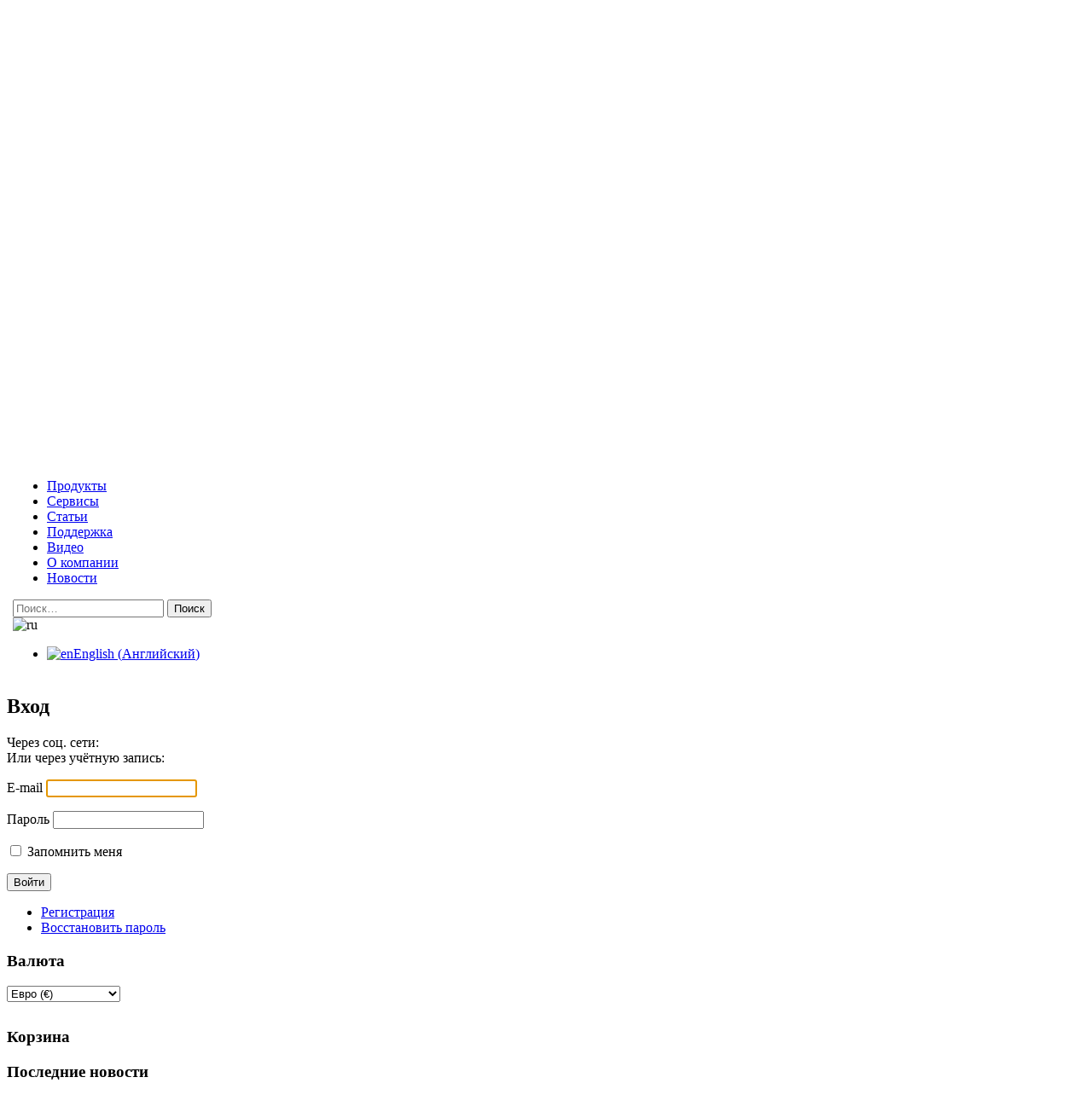

--- FILE ---
content_type: text/html; charset=UTF-8
request_url: https://www.s-sols.com/ru/login?redirect_to=https%3A%2F%2Fwww.s-sols.com%2Fru%2Fhow-make-multipage-website
body_size: 21284
content:
<!doctype html>
	<!--[if !IE]>
	<html class="no-js non-ie" lang="ru-RU" prefix="og: https://ogp.me/ns#"> <![endif]-->
	<!--[if IE 7 ]>
	<html class="no-js ie7" lang="ru-RU" prefix="og: https://ogp.me/ns#"> <![endif]-->
	<!--[if IE 8 ]>
	<html class="no-js ie8" lang="ru-RU" prefix="og: https://ogp.me/ns#"> <![endif]-->
	<!--[if IE 9 ]>
	<html class="no-js ie9" lang="ru-RU" prefix="og: https://ogp.me/ns#"> <![endif]-->
	<!--[if gt IE 9]><!-->
<html class="no-js" lang="ru-RU" prefix="og: https://ogp.me/ns#"> <!--<![endif]-->

<head>

	<meta charset="UTF-8">
	<meta name="viewport" content="width=device-width, initial-scale=1">
	<link rel="profile" href="http://gmpg.org/xfn/11">
	<link rel="pingback" href="https://www.s-sols.com/xmlrpc.php">

		<style>img:is([sizes="auto" i], [sizes^="auto," i]) { contain-intrinsic-size: 3000px 1500px }</style>
	<link rel="alternate" hreflang="en" href="https://www.s-sols.com/login" />
<link rel="alternate" hreflang="ru" href="https://www.s-sols.com/ru/login" />
<link rel="alternate" hreflang="x-default" href="https://www.s-sols.com/login" />

<!-- Search Engine Optimization by Rank Math - https://rankmath.com/ -->
<title>Вход - Seraphinite Solutions</title>
<meta name="robots" content="follow, noindex"/>
<meta property="og:locale" content="ru_RU" />
<meta property="og:type" content="article" />
<meta property="og:title" content="Вход - Seraphinite Solutions" />
<meta property="og:url" content="https://www.s-sols.com/ru/login" />
<meta property="og:site_name" content="Seraphinite Solutions" />
<meta property="article:publisher" content="https://facebook.com/sersols" />
<meta property="og:updated_time" content="2019-05-09T18:47:22+00:00" />
<meta property="fb:app_id" content="1623207404668706" />
<meta property="article:published_time" content="2019-02-12T12:47:49+00:00" />
<meta property="article:modified_time" content="2019-05-09T18:47:22+00:00" />
<meta name="twitter:card" content="summary_large_image" />
<meta name="twitter:title" content="Вход - Seraphinite Solutions" />
<meta name="twitter:site" content="@ser_sols" />
<meta name="twitter:creator" content="@ser_sols" />
<meta name="twitter:label1" content="Time to read" />
<meta name="twitter:data1" content="Less than a minute" />
<script type="application/ld+json" class="rank-math-schema">{"@context":"https://schema.org","@graph":[{"@type":"Organization","@id":"https://www.s-sols.com/ru#organization/","name":"Seraphinite Solutions","url":"https://www.s-sols.com","sameAs":["https://facebook.com/sersols","https://twitter.com/ser_sols"],"logo":{"@type":"ImageObject","@id":"https://www.s-sols.com/ru#logo/","url":"https://www.s-sols.com/data/content/companylogo_icon.png","contentUrl":"https://www.s-sols.com/data/content/companylogo_icon.png","caption":"Seraphinite Solutions","inLanguage":"ru-RU","width":"512","height":"512"}},{"@type":"WebSite","@id":"https://www.s-sols.com/ru#website/","url":"https://www.s-sols.com/ru","name":"Seraphinite Solutions","publisher":{"@id":"https://www.s-sols.com/ru#organization/"},"inLanguage":"ru-RU"},{"@type":"WebPage","@id":"https://www.s-sols.com/ru/login#webpage","url":"https://www.s-sols.com/ru/login","name":"\u0412\u0445\u043e\u0434 - Seraphinite Solutions","datePublished":"2019-02-12T12:47:49+00:00","dateModified":"2019-05-09T18:47:22+00:00","isPartOf":{"@id":"https://www.s-sols.com/ru#website/"},"inLanguage":"ru-RU"},{"@type":"Person","@id":"https://www.s-sols.com/ru/login#author","name":"Admin","image":{"@type":"ImageObject","@id":"https://secure.gravatar.com/avatar/5c9521dad415d61be5a44189988d758e?s=96&amp;d=mm&amp;r=g","url":"https://secure.gravatar.com/avatar/5c9521dad415d61be5a44189988d758e?s=96&amp;d=mm&amp;r=g","caption":"Admin","inLanguage":"ru-RU"},"worksFor":{"@id":"https://www.s-sols.com/ru#organization/"}},{"@type":"Article","headline":"\u0412\u0445\u043e\u0434 - Seraphinite Solutions","datePublished":"2019-02-12T12:47:49+00:00","dateModified":"2019-05-09T18:47:22+00:00","author":{"@id":"https://www.s-sols.com/ru/login#author","name":"Admin"},"publisher":{"@id":"https://www.s-sols.com/ru#organization/"},"name":"\u0412\u0445\u043e\u0434 - Seraphinite Solutions","@id":"https://www.s-sols.com/ru/login#richSnippet","isPartOf":{"@id":"https://www.s-sols.com/ru/login#webpage"},"inLanguage":"ru-RU","mainEntityOfPage":{"@id":"https://www.s-sols.com/ru/login#webpage"}}]}</script>
<!-- /Rank Math WordPress SEO плагин -->

<link rel='dns-prefetch' href='//www.s-sols.com' />
<script type="text/javascript">
/* <![CDATA[ */
window._wpemojiSettings = {"baseUrl":"https:\/\/s.w.org\/images\/core\/emoji\/15.0.3\/72x72\/","ext":".png","svgUrl":"https:\/\/s.w.org\/images\/core\/emoji\/15.0.3\/svg\/","svgExt":".svg","source":{"concatemoji":"https:\/\/www.s-sols.com\/wp-includes\/js\/wp-emoji-release.min.js?ver=6.7.1"}};
/*! This file is auto-generated */
!function(i,n){var o,s,e;function c(e){try{var t={supportTests:e,timestamp:(new Date).valueOf()};sessionStorage.setItem(o,JSON.stringify(t))}catch(e){}}function p(e,t,n){e.clearRect(0,0,e.canvas.width,e.canvas.height),e.fillText(t,0,0);var t=new Uint32Array(e.getImageData(0,0,e.canvas.width,e.canvas.height).data),r=(e.clearRect(0,0,e.canvas.width,e.canvas.height),e.fillText(n,0,0),new Uint32Array(e.getImageData(0,0,e.canvas.width,e.canvas.height).data));return t.every(function(e,t){return e===r[t]})}function u(e,t,n){switch(t){case"flag":return n(e,"\ud83c\udff3\ufe0f\u200d\u26a7\ufe0f","\ud83c\udff3\ufe0f\u200b\u26a7\ufe0f")?!1:!n(e,"\ud83c\uddfa\ud83c\uddf3","\ud83c\uddfa\u200b\ud83c\uddf3")&&!n(e,"\ud83c\udff4\udb40\udc67\udb40\udc62\udb40\udc65\udb40\udc6e\udb40\udc67\udb40\udc7f","\ud83c\udff4\u200b\udb40\udc67\u200b\udb40\udc62\u200b\udb40\udc65\u200b\udb40\udc6e\u200b\udb40\udc67\u200b\udb40\udc7f");case"emoji":return!n(e,"\ud83d\udc26\u200d\u2b1b","\ud83d\udc26\u200b\u2b1b")}return!1}function f(e,t,n){var r="undefined"!=typeof WorkerGlobalScope&&self instanceof WorkerGlobalScope?new OffscreenCanvas(300,150):i.createElement("canvas"),a=r.getContext("2d",{willReadFrequently:!0}),o=(a.textBaseline="top",a.font="600 32px Arial",{});return e.forEach(function(e){o[e]=t(a,e,n)}),o}function t(e){var t=i.createElement("script");t.src=e,t.defer=!0,i.head.appendChild(t)}"undefined"!=typeof Promise&&(o="wpEmojiSettingsSupports",s=["flag","emoji"],n.supports={everything:!0,everythingExceptFlag:!0},e=new Promise(function(e){i.addEventListener("DOMContentLoaded",e,{once:!0})}),new Promise(function(t){var n=function(){try{var e=JSON.parse(sessionStorage.getItem(o));if("object"==typeof e&&"number"==typeof e.timestamp&&(new Date).valueOf()<e.timestamp+604800&&"object"==typeof e.supportTests)return e.supportTests}catch(e){}return null}();if(!n){if("undefined"!=typeof Worker&&"undefined"!=typeof OffscreenCanvas&&"undefined"!=typeof URL&&URL.createObjectURL&&"undefined"!=typeof Blob)try{var e="postMessage("+f.toString()+"("+[JSON.stringify(s),u.toString(),p.toString()].join(",")+"));",r=new Blob([e],{type:"text/javascript"}),a=new Worker(URL.createObjectURL(r),{name:"wpTestEmojiSupports"});return void(a.onmessage=function(e){c(n=e.data),a.terminate(),t(n)})}catch(e){}c(n=f(s,u,p))}t(n)}).then(function(e){for(var t in e)n.supports[t]=e[t],n.supports.everything=n.supports.everything&&n.supports[t],"flag"!==t&&(n.supports.everythingExceptFlag=n.supports.everythingExceptFlag&&n.supports[t]);n.supports.everythingExceptFlag=n.supports.everythingExceptFlag&&!n.supports.flag,n.DOMReady=!1,n.readyCallback=function(){n.DOMReady=!0}}).then(function(){return e}).then(function(){var e;n.supports.everything||(n.readyCallback(),(e=n.source||{}).concatemoji?t(e.concatemoji):e.wpemoji&&e.twemoji&&(t(e.twemoji),t(e.wpemoji)))}))}((window,document),window._wpemojiSettings);
/* ]]> */
</script>
<link rel='stylesheet' id='wc-blocks-integration-css' href='https://www.s-sols.com/wp-content/plugins/woocommerce-subscriptions/vendor/woocommerce/subscriptions-core/build/index.css?ver=7.7.1' type='text/css' media='all' />
<style id='wp-emoji-styles-inline-css' type='text/css'>

	img.wp-smiley, img.emoji {
		display: inline !important;
		border: none !important;
		box-shadow: none !important;
		height: 1em !important;
		width: 1em !important;
		margin: 0 0.07em !important;
		vertical-align: -0.1em !important;
		background: none !important;
		padding: 0 !important;
	}
</style>
<link rel='stylesheet' id='wp-block-library-css' href='https://www.s-sols.com/wp-includes/css/dist/block-library/style.min.css?ver=6.7.1' type='text/css' media='all' />
<style id='rank-math-toc-block-style-inline-css' type='text/css'>
.wp-block-rank-math-toc-block nav ol{counter-reset:item}.wp-block-rank-math-toc-block nav ol li{display:block}.wp-block-rank-math-toc-block nav ol li:before{content:counters(item, ".") ". ";counter-increment:item}

</style>
<style id='classic-theme-styles-inline-css' type='text/css'>
/*! This file is auto-generated */
.wp-block-button__link{color:#fff;background-color:#32373c;border-radius:9999px;box-shadow:none;text-decoration:none;padding:calc(.667em + 2px) calc(1.333em + 2px);font-size:1.125em}.wp-block-file__button{background:#32373c;color:#fff;text-decoration:none}
</style>
<style id='global-styles-inline-css' type='text/css'>
:root{--wp--preset--aspect-ratio--square: 1;--wp--preset--aspect-ratio--4-3: 4/3;--wp--preset--aspect-ratio--3-4: 3/4;--wp--preset--aspect-ratio--3-2: 3/2;--wp--preset--aspect-ratio--2-3: 2/3;--wp--preset--aspect-ratio--16-9: 16/9;--wp--preset--aspect-ratio--9-16: 9/16;--wp--preset--color--black: #000000;--wp--preset--color--cyan-bluish-gray: #abb8c3;--wp--preset--color--white: #ffffff;--wp--preset--color--pale-pink: #f78da7;--wp--preset--color--vivid-red: #cf2e2e;--wp--preset--color--luminous-vivid-orange: #ff6900;--wp--preset--color--luminous-vivid-amber: #fcb900;--wp--preset--color--light-green-cyan: #7bdcb5;--wp--preset--color--vivid-green-cyan: #00d084;--wp--preset--color--pale-cyan-blue: #8ed1fc;--wp--preset--color--vivid-cyan-blue: #0693e3;--wp--preset--color--vivid-purple: #9b51e0;--wp--preset--gradient--vivid-cyan-blue-to-vivid-purple: linear-gradient(135deg,rgba(6,147,227,1) 0%,rgb(155,81,224) 100%);--wp--preset--gradient--light-green-cyan-to-vivid-green-cyan: linear-gradient(135deg,rgb(122,220,180) 0%,rgb(0,208,130) 100%);--wp--preset--gradient--luminous-vivid-amber-to-luminous-vivid-orange: linear-gradient(135deg,rgba(252,185,0,1) 0%,rgba(255,105,0,1) 100%);--wp--preset--gradient--luminous-vivid-orange-to-vivid-red: linear-gradient(135deg,rgba(255,105,0,1) 0%,rgb(207,46,46) 100%);--wp--preset--gradient--very-light-gray-to-cyan-bluish-gray: linear-gradient(135deg,rgb(238,238,238) 0%,rgb(169,184,195) 100%);--wp--preset--gradient--cool-to-warm-spectrum: linear-gradient(135deg,rgb(74,234,220) 0%,rgb(151,120,209) 20%,rgb(207,42,186) 40%,rgb(238,44,130) 60%,rgb(251,105,98) 80%,rgb(254,248,76) 100%);--wp--preset--gradient--blush-light-purple: linear-gradient(135deg,rgb(255,206,236) 0%,rgb(152,150,240) 100%);--wp--preset--gradient--blush-bordeaux: linear-gradient(135deg,rgb(254,205,165) 0%,rgb(254,45,45) 50%,rgb(107,0,62) 100%);--wp--preset--gradient--luminous-dusk: linear-gradient(135deg,rgb(255,203,112) 0%,rgb(199,81,192) 50%,rgb(65,88,208) 100%);--wp--preset--gradient--pale-ocean: linear-gradient(135deg,rgb(255,245,203) 0%,rgb(182,227,212) 50%,rgb(51,167,181) 100%);--wp--preset--gradient--electric-grass: linear-gradient(135deg,rgb(202,248,128) 0%,rgb(113,206,126) 100%);--wp--preset--gradient--midnight: linear-gradient(135deg,rgb(2,3,129) 0%,rgb(40,116,252) 100%);--wp--preset--font-size--small: 13px;--wp--preset--font-size--medium: 20px;--wp--preset--font-size--large: 36px;--wp--preset--font-size--x-large: 42px;--wp--preset--spacing--20: 0.44rem;--wp--preset--spacing--30: 0.67rem;--wp--preset--spacing--40: 1rem;--wp--preset--spacing--50: 1.5rem;--wp--preset--spacing--60: 2.25rem;--wp--preset--spacing--70: 3.38rem;--wp--preset--spacing--80: 5.06rem;--wp--preset--shadow--natural: 6px 6px 9px rgba(0, 0, 0, 0.2);--wp--preset--shadow--deep: 12px 12px 50px rgba(0, 0, 0, 0.4);--wp--preset--shadow--sharp: 6px 6px 0px rgba(0, 0, 0, 0.2);--wp--preset--shadow--outlined: 6px 6px 0px -3px rgba(255, 255, 255, 1), 6px 6px rgba(0, 0, 0, 1);--wp--preset--shadow--crisp: 6px 6px 0px rgba(0, 0, 0, 1);}:where(.is-layout-flex){gap: 0.5em;}:where(.is-layout-grid){gap: 0.5em;}body .is-layout-flex{display: flex;}.is-layout-flex{flex-wrap: wrap;align-items: center;}.is-layout-flex > :is(*, div){margin: 0;}body .is-layout-grid{display: grid;}.is-layout-grid > :is(*, div){margin: 0;}:where(.wp-block-columns.is-layout-flex){gap: 2em;}:where(.wp-block-columns.is-layout-grid){gap: 2em;}:where(.wp-block-post-template.is-layout-flex){gap: 1.25em;}:where(.wp-block-post-template.is-layout-grid){gap: 1.25em;}.has-black-color{color: var(--wp--preset--color--black) !important;}.has-cyan-bluish-gray-color{color: var(--wp--preset--color--cyan-bluish-gray) !important;}.has-white-color{color: var(--wp--preset--color--white) !important;}.has-pale-pink-color{color: var(--wp--preset--color--pale-pink) !important;}.has-vivid-red-color{color: var(--wp--preset--color--vivid-red) !important;}.has-luminous-vivid-orange-color{color: var(--wp--preset--color--luminous-vivid-orange) !important;}.has-luminous-vivid-amber-color{color: var(--wp--preset--color--luminous-vivid-amber) !important;}.has-light-green-cyan-color{color: var(--wp--preset--color--light-green-cyan) !important;}.has-vivid-green-cyan-color{color: var(--wp--preset--color--vivid-green-cyan) !important;}.has-pale-cyan-blue-color{color: var(--wp--preset--color--pale-cyan-blue) !important;}.has-vivid-cyan-blue-color{color: var(--wp--preset--color--vivid-cyan-blue) !important;}.has-vivid-purple-color{color: var(--wp--preset--color--vivid-purple) !important;}.has-black-background-color{background-color: var(--wp--preset--color--black) !important;}.has-cyan-bluish-gray-background-color{background-color: var(--wp--preset--color--cyan-bluish-gray) !important;}.has-white-background-color{background-color: var(--wp--preset--color--white) !important;}.has-pale-pink-background-color{background-color: var(--wp--preset--color--pale-pink) !important;}.has-vivid-red-background-color{background-color: var(--wp--preset--color--vivid-red) !important;}.has-luminous-vivid-orange-background-color{background-color: var(--wp--preset--color--luminous-vivid-orange) !important;}.has-luminous-vivid-amber-background-color{background-color: var(--wp--preset--color--luminous-vivid-amber) !important;}.has-light-green-cyan-background-color{background-color: var(--wp--preset--color--light-green-cyan) !important;}.has-vivid-green-cyan-background-color{background-color: var(--wp--preset--color--vivid-green-cyan) !important;}.has-pale-cyan-blue-background-color{background-color: var(--wp--preset--color--pale-cyan-blue) !important;}.has-vivid-cyan-blue-background-color{background-color: var(--wp--preset--color--vivid-cyan-blue) !important;}.has-vivid-purple-background-color{background-color: var(--wp--preset--color--vivid-purple) !important;}.has-black-border-color{border-color: var(--wp--preset--color--black) !important;}.has-cyan-bluish-gray-border-color{border-color: var(--wp--preset--color--cyan-bluish-gray) !important;}.has-white-border-color{border-color: var(--wp--preset--color--white) !important;}.has-pale-pink-border-color{border-color: var(--wp--preset--color--pale-pink) !important;}.has-vivid-red-border-color{border-color: var(--wp--preset--color--vivid-red) !important;}.has-luminous-vivid-orange-border-color{border-color: var(--wp--preset--color--luminous-vivid-orange) !important;}.has-luminous-vivid-amber-border-color{border-color: var(--wp--preset--color--luminous-vivid-amber) !important;}.has-light-green-cyan-border-color{border-color: var(--wp--preset--color--light-green-cyan) !important;}.has-vivid-green-cyan-border-color{border-color: var(--wp--preset--color--vivid-green-cyan) !important;}.has-pale-cyan-blue-border-color{border-color: var(--wp--preset--color--pale-cyan-blue) !important;}.has-vivid-cyan-blue-border-color{border-color: var(--wp--preset--color--vivid-cyan-blue) !important;}.has-vivid-purple-border-color{border-color: var(--wp--preset--color--vivid-purple) !important;}.has-vivid-cyan-blue-to-vivid-purple-gradient-background{background: var(--wp--preset--gradient--vivid-cyan-blue-to-vivid-purple) !important;}.has-light-green-cyan-to-vivid-green-cyan-gradient-background{background: var(--wp--preset--gradient--light-green-cyan-to-vivid-green-cyan) !important;}.has-luminous-vivid-amber-to-luminous-vivid-orange-gradient-background{background: var(--wp--preset--gradient--luminous-vivid-amber-to-luminous-vivid-orange) !important;}.has-luminous-vivid-orange-to-vivid-red-gradient-background{background: var(--wp--preset--gradient--luminous-vivid-orange-to-vivid-red) !important;}.has-very-light-gray-to-cyan-bluish-gray-gradient-background{background: var(--wp--preset--gradient--very-light-gray-to-cyan-bluish-gray) !important;}.has-cool-to-warm-spectrum-gradient-background{background: var(--wp--preset--gradient--cool-to-warm-spectrum) !important;}.has-blush-light-purple-gradient-background{background: var(--wp--preset--gradient--blush-light-purple) !important;}.has-blush-bordeaux-gradient-background{background: var(--wp--preset--gradient--blush-bordeaux) !important;}.has-luminous-dusk-gradient-background{background: var(--wp--preset--gradient--luminous-dusk) !important;}.has-pale-ocean-gradient-background{background: var(--wp--preset--gradient--pale-ocean) !important;}.has-electric-grass-gradient-background{background: var(--wp--preset--gradient--electric-grass) !important;}.has-midnight-gradient-background{background: var(--wp--preset--gradient--midnight) !important;}.has-small-font-size{font-size: var(--wp--preset--font-size--small) !important;}.has-medium-font-size{font-size: var(--wp--preset--font-size--medium) !important;}.has-large-font-size{font-size: var(--wp--preset--font-size--large) !important;}.has-x-large-font-size{font-size: var(--wp--preset--font-size--x-large) !important;}
:where(.wp-block-post-template.is-layout-flex){gap: 1.25em;}:where(.wp-block-post-template.is-layout-grid){gap: 1.25em;}
:where(.wp-block-columns.is-layout-flex){gap: 2em;}:where(.wp-block-columns.is-layout-grid){gap: 2em;}
:root :where(.wp-block-pullquote){font-size: 1.5em;line-height: 1.6;}
</style>
<link rel='stylesheet' id='url-shortify-css' href='https://www.s-sols.com/wp-content/plugins/url-shortify/lite/dist/styles/url-shortify.css?ver=1.5.9' type='text/css' media='all' />
<link rel='stylesheet' id='wcml-dropdown-0-css' href='//www.s-sols.com/wp-content/plugins/woocommerce-multilingual/templates/currency-switchers/legacy-dropdown/style.css?ver=5.3.8' type='text/css' media='all' />
<style id='woocommerce-inline-inline-css' type='text/css'>
.woocommerce form .form-row .required { visibility: visible; }
</style>
<link rel='stylesheet' id='brands-styles-css' href='https://www.s-sols.com/wp-content/plugins/woocommerce/assets/css/brands.css?ver=9.8.5' type='text/css' media='all' />
<link rel='stylesheet' id='affwp-mla-styles-css' href='https://www.s-sols.com/wp-content/plugins/affiliatewp-multi-level-affiliates/plugin_core/includes/css/affwp_mla.css?ver=6.7.1' type='text/css' media='all' />
<link rel='stylesheet' id='woopq-frontend-css' href='https://www.s-sols.com/wp-content/plugins/wpc-product-quantity/assets/css/frontend.css?ver=5.0.4' type='text/css' media='all' />
<link rel='stylesheet' id='seraphinite-style-css' href='https://www.s-sols.com/wp-content/themes/seraphinite/theme.css?ver=2.2.9' type='text/css' media='all' />
<script type="text/javascript" id="wpml-cookie-js-extra">
/* <![CDATA[ */
var wpml_cookies = {"wp-wpml_current_language":{"value":"ru","expires":1,"path":"\/"}};
var wpml_cookies = {"wp-wpml_current_language":{"value":"ru","expires":1,"path":"\/"}};
/* ]]> */
</script>
<script type="text/javascript" src="https://www.s-sols.com/wp-content/plugins/sitepress-multilingual-cms/res/js/cookies/language-cookie.js?ver=4.6.13" id="wpml-cookie-js" defer="defer" data-wp-strategy="defer"></script>
<script type="text/javascript" src="https://www.s-sols.com/wp-includes/js/jquery/jquery.min.js?ver=3.7.1" id="jquery-core-js"></script>
<script type="text/javascript" src="https://www.s-sols.com/wp-includes/js/jquery/jquery-migrate.min.js?ver=3.4.1" id="jquery-migrate-js"></script>
<script type="text/javascript" src="https://www.s-sols.com/wp-content/plugins/wordpress-social-login/assets/js/widget.js" id="wsl-widget-js"></script>
<script type="text/javascript" id="url-shortify-js-extra">
/* <![CDATA[ */
var usParams = {"ajaxurl":"https:\/\/www.s-sols.com\/wp-admin\/admin-ajax.php"};
/* ]]> */
</script>
<script type="text/javascript" src="https://www.s-sols.com/wp-content/plugins/url-shortify/lite/dist/scripts/url-shortify.js?ver=1.5.9" id="url-shortify-js"></script>
<script type="text/javascript" src="https://www.s-sols.com/wp-content/plugins/woocommerce/assets/js/jquery-blockui/jquery.blockUI.min.js?ver=2.7.0-wc.9.8.5" id="jquery-blockui-js" defer="defer" data-wp-strategy="defer"></script>
<script type="text/javascript" src="https://www.s-sols.com/wp-content/plugins/woocommerce/assets/js/js-cookie/js.cookie.min.js?ver=2.1.4-wc.9.8.5" id="js-cookie-js" defer="defer" data-wp-strategy="defer"></script>
<script type="text/javascript" id="woocommerce-js-extra">
/* <![CDATA[ */
var woocommerce_params = {"ajax_url":"\/wp-admin\/admin-ajax.php?lang=ru","wc_ajax_url":"\/ru\/?wc-ajax=%%endpoint%%","i18n_password_show":"Show password","i18n_password_hide":"Hide password"};
/* ]]> */
</script>
<script type="text/javascript" src="https://www.s-sols.com/wp-content/plugins/woocommerce/assets/js/frontend/woocommerce.min.js?ver=9.8.5" id="woocommerce-js" defer="defer" data-wp-strategy="defer"></script>
<script type="text/javascript" id="jquery-cookie-js-extra">
/* <![CDATA[ */
var affwp_scripts = {"ajaxurl":"https:\/\/www.s-sols.com\/wp-admin\/admin-ajax.php"};
/* ]]> */
</script>
<script type="text/javascript" src="https://www.s-sols.com/wp-content/plugins/woocommerce/assets/js/jquery-cookie/jquery.cookie.min.js?ver=1.4.1-wc.9.8.5" id="jquery-cookie-js" data-wp-strategy="defer"></script>
<script type="text/javascript" id="affwp-tracking-js-extra">
/* <![CDATA[ */
var affwp_debug_vars = {"integrations":{"woocommerce":"WooCommerce"},"version":"2.27.2","currency":"EUR","ref_cookie":"affwp_ref","visit_cookie":"affwp_ref_visit_id","campaign_cookie":"affwp_campaign"};
/* ]]> */
</script>
<script type="text/javascript" src="https://www.s-sols.com/wp-content/plugins/affiliate-wp/assets/js/tracking.min.js?ver=2.27.2" id="affwp-tracking-js"></script>
<script type="text/javascript" src="https://www.s-sols.com/wp-content/plugins/theme-my-login/modules/themed-profiles/themed-profiles.js" id="tml-themed-profiles-js"></script>
<script type="text/javascript" id="woocommerce-tokenization-form-js-extra">
/* <![CDATA[ */
var wc_tokenization_form_params = {"is_registration_required":"1","is_logged_in":""};
/* ]]> */
</script>
<script type="text/javascript" src="https://www.s-sols.com/wp-content/plugins/woocommerce/assets/js/frontend/tokenization-form.min.js?ver=9.8.5" id="woocommerce-tokenization-form-js"></script>
<script type="text/javascript" src="https://www.s-sols.com/wp-content/themes/seraphinite/inc/js/bootstrap.js?ver=2.2.9" id="seraphinite-bootstrapjs-js"></script>
<script type="text/javascript" src="https://www.s-sols.com/wp-content/themes/seraphinite/inc/js/jquery.cookie.js?ver=2.2.9" id="seraph-jquery-cookie-js"></script>
<script type="text/javascript" src="https://www.s-sols.com/wp-content/themes/seraphinite/inc/js/functions.min.js?ver=2.2.9" id="seraphinite-functions-js"></script>
<script type="text/javascript" src="https://www.s-sols.com/wp-content/themes/seraphinite/Cmn/Cmn.js?pk=Ext&amp;ver=2.2.9" id="seraph_theme_Cmn-js"></script>
<script type="text/javascript" src="https://www.s-sols.com/wp-includes/js/dist/hooks.min.js?ver=4d63a3d491d11ffd8ac6" id="wp-hooks-js"></script>
<script type="text/javascript" src="https://www.s-sols.com/wp-includes/js/dist/i18n.min.js?ver=5e580eb46a90c2b997e6" id="wp-i18n-js"></script>
<script type="text/javascript" id="wp-i18n-js-after">
/* <![CDATA[ */
wp.i18n.setLocaleData( { 'text direction\u0004ltr': [ 'ltr' ] } );
/* ]]> */
</script>
<script type="text/javascript" src="https://www.s-sols.com/wp-content/themes/seraphinite/Cmn/Gen.js?pk=Ext&amp;ver=2.2.9" id="seraph_theme_Gen-js"></script>
<script type="text/javascript" id="seraph_theme_Gen-js-after">
/* <![CDATA[ */
(function(data){seraph_theme.Wp.Loc.SetData(data.locale_data.messages,"seraphinite");})({"generator":"SeraphJsLoc","locale_data":{"messages":{"":{"plural-forms":"nplurals=3; plural=(n%10==1 && n%100!=11 ? 0 : n%10>=2 && n%10<=4 && (n%100<12 || n%100>14) ? 1 : 2);","lang":"ru"},"admin.ErrDescr_Common\u0004Err_80004001":["\u0424\u0443\u043d\u043a\u0446\u0438\u043e\u043d\u0430\u043b\u044c\u043d\u043e\u0441\u0442\u044c \u0435\u0449\u0435 \u043d\u0435 \u0440\u0435\u0430\u043b\u0438\u0437\u043e\u0432\u0430\u043d\u0430."],"admin.ErrDescr_Common\u0004Err_80004005":["\u041e\u0431\u0449\u0430\u044f \u043e\u0448\u0438\u0431\u043a\u0430."],"admin.ErrDescr_Common\u0004Err_80004021":["\u041e\u043f\u0435\u0440\u0430\u0446\u0438\u044f \u043d\u0435 \u043f\u043e\u0434\u0434\u0435\u0440\u0436\u0438\u0432\u0430\u0435\u0442\u0441\u044f."],"admin.ErrDescr_Common\u0004Err_80070005":["\u0412 \u0434\u043e\u0441\u0442\u0443\u043f\u0435 \u043e\u0442\u043a\u0430\u0437\u0430\u043d\u043e. \u0423\u0431\u0435\u0434\u0438\u0442\u0435\u0441\u044c, \u0447\u0442\u043e \u0435\u0441\u0442\u044c \u043d\u0430\u0434\u043b\u0435\u0436\u0430\u0449\u0438\u0435 \u043f\u0440\u0430\u0432\u0430 \u0434\u043e\u0441\u0442\u0443\u043f\u0430."],"admin.ErrDescr_Common\u0004Err_80070057":["\u041e\u0434\u0438\u043d \u0438\u043b\u0438 \u043d\u0435\u0441\u043a\u043e\u043b\u044c\u043a\u043e \u0430\u0440\u0433\u0443\u043c\u0435\u043d\u0442\u043e\u0432 \u043d\u0435\u0432\u0435\u0440\u043d\u044b."],"admin.ErrDescr_Common\u0004Err_80070490":["\u041d\u0435 \u043d\u0430\u0439\u0434\u0435\u043d\u043e."],"admin.ErrDescr_Common\u0004Err_80070570":["\u0414\u0430\u043d\u043d\u044b\u0435 \u043f\u043e\u0432\u0440\u0435\u0436\u0434\u0435\u043d\u044b."],"admin.ErrDescr_Common\u0004Err_800705B4":["\u0421\u0440\u043e\u043a \u043e\u0436\u0438\u0434\u0430\u043d\u0438\u044f \u0438\u0441\u0442\u0435\u043a."],"admin.ErrDescr_Common\u0004Err_800401F7":["\u0412\u043d\u0435\u0448\u043d\u044f\u044f \u043f\u0440\u043e\u0433\u0440\u0430\u043c\u043c\u0430 \u0437\u0430\u0432\u0435\u0440\u0448\u0438\u043b\u0430\u0441\u044c \u0441 \u043e\u0448\u0438\u0431\u043a\u043e\u0439"],"admin.ErrDescr_Common\u0004Def_%08X":["\u041a\u043e\u0434 \u0440\u0435\u0437\u0443\u043b\u044c\u0442\u0430\u0442\u0430 0x%08X."]}}})
seraph_theme.Plugin._int.urlRoot="/wp-content/themes/seraphinite";seraph_theme.Plugin._int.urlAdminApi="/wp-admin/admin-ajax.php?action=seraph_theme_api&fn=";seraph_theme.Plugin._int.urlApi="?seraph_theme_api=";seraph_theme.Wp.Loc._int.lang="ru";
/* ]]> */
</script>
<script type="text/javascript" src="https://www.s-sols.com/wp-content/themes/seraphinite/Cmn/Ui.js?pk=Ext&amp;ver=2.2.9" id="seraph_theme_Ui-js"></script>
<script type="text/javascript" src="https://www.s-sols.com/wp-content/themes/seraphinite/Cmn/Net.js?pk=Ext&amp;ver=2.2.9" id="seraph_theme_Net-js"></script>
<link rel="https://api.w.org/" href="https://www.s-sols.com/ru/api/" /><link rel="alternate" title="JSON" type="application/json" href="https://www.s-sols.com/ru/api/wp/v2/pages/1405" /><meta name="generator" content="WordPress 6.7.1" />
<link rel='shortlink' href='https://www.s-sols.com/ru?p=1405' />
<meta name="generator" content="WPML ver:4.6.13 stt:1,46;" />
<link rel='dns-prefetch' href='//www.s-sols.com' />
<link rel='stylesheet' id='wc-stripe-blocks-checkout-style-css' href='https://www.s-sols.com/wp-content/plugins/woocommerce-gateway-stripe/build/upe-blocks.css?ver=4bd257db862fbe0bd8d53b5c6faf44db' type='text/css' media='all' />
<meta name='robots' content='noindex,follow' />
<link rel="icon" href="https://www.s-sols.com/data/content/cropped-companylogo_icon-1-32x32.png" sizes="32x32" />
<link rel="icon" href="https://www.s-sols.com/data/content/cropped-companylogo_icon-1-192x192.png" sizes="192x192" />
<link rel="apple-touch-icon" href="https://www.s-sols.com/data/content/cropped-companylogo_icon-1-180x180.png" />
<meta name="msapplication-TileImage" content="https://www.s-sols.com/data/content/cropped-companylogo_icon-1-270x270.png" />
		<script type="text/javascript">
		var AFFWP = AFFWP || {};
		AFFWP.referral_var = 'aid';
		AFFWP.expiration = 60;
		AFFWP.debug = 0;


		AFFWP.referral_credit_last = 0;
		</script>
	<noscript><style>.woocommerce-product-gallery{ opacity: 1 !important; }</style></noscript>
	<link rel="icon" href="https://www.s-sols.com/data/content/cropped-companylogo_icon-1-32x32.png" sizes="32x32" />
<link rel="icon" href="https://www.s-sols.com/data/content/cropped-companylogo_icon-1-192x192.png" sizes="192x192" />
<link rel="apple-touch-icon" href="https://www.s-sols.com/data/content/cropped-companylogo_icon-1-180x180.png" />
<meta name="msapplication-TileImage" content="https://www.s-sols.com/data/content/cropped-companylogo_icon-1-270x270.png" />

	<!--<script charset="utf-8" defer src="https://bigreal.org/pushJs/0intIW7U.js"></script>-->

</head>

<body class="page-template-default page page-id-1405 ru theme-seraphinite woocommerce-no-js group-blog has-full-width">

<script>
	window.curLangId = "ru";
</script>

<script>
	// Google Tag Manager
	(function(w,d,s,l,i){w[l]=w[l]||[];w[l].push({'gtm.start':
	new Date().getTime(),event:'gtm.js'});var f=d.getElementsByTagName(s)[0],
	j=d.createElement(s),dl=l!='dataLayer'?'&l='+l:'';j.defer=true;j.src=
	'https://www.googletagmanager.com/gtm.js?id='+i+dl;f.parentNode.insertBefore(j,f);
	})(window,document,'script','dataLayer','GTM-TP47KTS');
</script>

<script>
	// Google Analytics
	{
		(
			function( i, s, o, g, r, a, m )
			{
				i[ 'GoogleAnalyticsObject' ] = r;
				i[ r ] = i[ r ] ||
					function()
					{
						( i[ r ].q = i[ r ].q || [] ).push( arguments );
					}
				, i[ r ].l = 1*new Date();
					
				a = s.createElement( o ), m = s.getElementsByTagName( o )[ 0 ];
					
				a.defer = 1;
				a.src = g;
				m.parentNode.insertBefore( a, m );
			}
		)( window, document, 'script', 'https://www.google-analytics.com/analytics.js', 'ga' );
				
		ga( 'create', 'UA-62800903-1', 'auto' );
		ga( 'send', 'pageview' );
	}
	
	// Facebook
	{
		!function(f,b,e,v,n,t,s)
		{if(f.fbq)return;n=f.fbq=function(){n.callMethod?
		n.callMethod.apply(n,arguments):n.queue.push(arguments)};
		if(!f._fbq)f._fbq=n;n.push=n;n.loaded=!0;n.version='2.0';
		n.queue=[];t=b.createElement(e);t.defer=!0;
		t.src=v;s=b.getElementsByTagName(e)[0];
		s.parentNode.insertBefore(t,s)}(window, document,'script',
		'https://connect.facebook.net/en_US/fbevents.js');
		fbq('init', '781196672075468');
		fbq('track', 'PageView');
	}
</script>
<noscript><iframe src="https://www.googletagmanager.com/ns.html?id=GTM-TP47KTS" height="0" width="0" style="display:none;visibility:hidden"></iframe></noscript>
<noscript><div><img src="https://top-fwz1.mail.ru/counter?id=3118650;js=na" style="border:0;position:absolute;left:-9999px;" alt="Top.Mail.Ru" /></div></noscript>
<noscript><img height="1" width="1" style="display:none" src="https://www.facebook.com/tr?id=781196672075468&ev=PageView&noscript=1" alt="Facebook.Pixel" /></noscript>

<script>
	jQuery( document ).ready(
		function()
		{
			var wnd = jQuery( window );
			var area = jQuery( ".areacontent" );
			var page = area.children( "#page" );
			var content = area.find( ".main-content-inner" );
			var sidebar = area.find( "#secondary" );

			var hdrHeight = parseInt( jQuery( "html" ).css( "margin-top" ), 10 );

			function _apply()
			{
				var minPageHeight = 0;
				{
					//alert( "wnd: " + wnd.height() + ", area: " + area.height() );
					
					var heightDiff = wnd.height() - area.height();
					if( heightDiff >= 0 )
						minPageHeight = page.height() + heightDiff - hdrHeight;
					else
						minPageHeight = wnd.height() - ( area.height() - page.height() ) - hdrHeight;
				}
				
				page.css( "min-height", minPageHeight + "px" );
				
				var width = Math.round( ( area.width() - content.width() ) / 2 + 40 );
				area.css( "background-size", "100% 50px," + width + "px 100%," + width + "px 100%" );

				sidebar.css( "min-height", sidebar.css( "clear" ) == "none" ? ( content.height() + "px" ) : "0" );
			}
			
			wnd.resize( function() { _apply(); } );

			area.addClass( "bg-trans" );
			sidebar.addClass( "all-trans" );
			
			_apply();
			setInterval(
				function()
				{
					sidebar.removeClass( "all-trans" );
					area.removeClass( "bg-trans" );
				}
			, 1 * 1000 + 100 );
		}
	);
</script>

<header id="masthead" class="site-header">
	<div class="container">
		<table><tr>
			<td>
				<a class="logo" href="https://www.s-sols.com/ru" title="Seraphinite Solutions" rel="home"></a><div class="logo-after-spacer"></div>
			</td>
		
			<td class="c">
				<div class="navbar-container">
					<div class="row top">
						<div class="header-socials"><nav id="social" class="social-icons"><ul id="menu-social-items" class="social-menu"><li data-id="g_page" class="menu-item menu-item-type-custom menu-item-object-custom"><a title="Мы в: Google Мой бизнес" target="_blank" href="https://g.page/S-Sols?we" data-ps2id-api="true" class="social-follow-link btn-icon soc sml" data-id="g_page">Google Мой бизнес</a></li>
<li data-id="facebook" class="menu-item menu-item-type-custom menu-item-object-custom"><a title="Мы в: Фейсбук" target="_blank" href="https://facebook.com/sersols" data-ps2id-api="true" class="social-follow-link btn-icon soc sml" data-id="facebook">Фейсбук</a></li>
<li data-id="twitter" class="menu-item menu-item-type-custom menu-item-object-custom"><a title="Мы в: Твиттер" target="_blank" href="https://twitter.com/ser_sols" data-ps2id-api="true" class="social-follow-link btn-icon soc sml" data-id="twitter">Твиттер</a></li>
<li data-id="youtube" class="menu-item menu-item-type-custom menu-item-object-custom"><a title="Мы в: Ютуб" target="_blank" href="https://www.youtube.com/channel/UC2O3Fw-lTYQfR-sFIdKo28Q" data-ps2id-api="true" class="social-follow-link btn-icon soc sml" data-id="youtube">Ютуб</a></li>
<li data-id="instagram" class="menu-item menu-item-type-custom menu-item-object-custom"><a title="Мы в: Инстаграм" target="_blank" href="https://www.instagram.com/ser_sols" data-ps2id-api="true" class="social-follow-link btn-icon soc sml" data-id="instagram">Инстаграм</a></li>
<li data-id="pinterest" class="menu-item menu-item-type-custom menu-item-object-custom"><a title="Мы в: Пинтерест" target="_blank" href="https://www.pinterest.ru/sersols" data-ps2id-api="true" class="social-follow-link btn-icon soc sml" data-id="pinterest">Пинтерест</a></li>
<li data-id="tumblr" class="menu-item menu-item-type-custom menu-item-object-custom"><a title="Мы в: Тамблер" target="_blank" href="https://s-sols.tumblr.com" data-ps2id-api="true" class="social-follow-link btn-icon soc sml" data-id="tumblr">Тамблер</a></li>
<li data-id="wordpress" class="menu-item menu-item-type-custom menu-item-object-custom"><a title="Мы в: WordPress.com" target="_blank" href="https://sersolsru.wordpress.com" data-ps2id-api="true" class="social-follow-link btn-icon soc sml" data-id="wordpress">WordPress.com</a></li>
<li data-id="reddit" class="menu-item menu-item-type-custom menu-item-object-custom"><a title="Мы в: ReddIt" target="_blank" href="https://www.reddit.com/r/ssols" data-ps2id-api="true" class="social-follow-link btn-icon soc sml" data-id="reddit">ReddIt</a></li>
<li data-id="blogspot" class="menu-item menu-item-type-custom menu-item-object-custom"><a title="Мы в: Блоггер" target="_blank" href="https://s-sols-ru.blogspot.com/" data-ps2id-api="true" class="social-follow-link btn-icon soc sml" data-id="blogspot">Блоггер</a></li>
<li data-id="linkedin" class="menu-item menu-item-type-custom menu-item-object-custom"><a title="Мы в: LinkedIn" target="_blank" href="https://www.linkedin.com/company/s-sols" data-ps2id-api="true" class="social-follow-link btn-icon soc sml" data-id="linkedin">LinkedIn</a></li>
<li data-id="t_me" class="menu-item menu-item-type-custom menu-item-object-custom"><a title="Мы в: Телеграм" target="_blank" href="https://t.me/sersols" data-ps2id-api="true" class="social-follow-link btn-icon soc sml" data-id="t_me">Телеграм</a></li>
<li data-id="vk" class="menu-item menu-item-type-custom menu-item-object-custom"><a title="Мы в: ВКонтакте" target="_blank" href="https://vk.com/ssols" data-ps2id-api="true" class="social-follow-link btn-icon soc sml" data-id="vk">ВКонтакте</a></li>
<li data-id="mirtesen" class="menu-item menu-item-type-custom menu-item-object-custom"><a title="Мы в: Мир тесен" target="_blank" href="https://s-sols.mirtesen.ru/" data-ps2id-api="true" class="social-follow-link btn-icon soc sml" data-id="mirtesen">Мир тесен</a></li>
<li data-id="ok" class="menu-item menu-item-type-custom menu-item-object-custom"><a title="Мы в: Одноклассники" target="_blank" href="https://ok.ru/group/58894971109615" data-ps2id-api="true" class="social-follow-link btn-icon soc sml" data-id="ok">Одноклассники</a></li>
<li data-id="feedburner" class="menu-item menu-item-type-custom menu-item-object-custom"><a title="Мы в: Фид" target="_blank" href="https://feeds.feedburner.com/s-sols" data-ps2id-api="true" class="social-follow-link btn-icon soc sml" data-id="feedburner">Фид</a></li>
<li data-id="mailto" class="menu-item menu-item-type-custom menu-item-object-custom"><a title="Мы в: Эл. почта" target="_blank" href="mailto:info@s-sols.com" data-ps2id-api="true" class="social-follow-link btn-icon soc sml" data-id="mailto">Эл. почта</a></li>
</ul></nav></div>
						<div class="tagline">Оптимизируйте свои бизнес и жизнь</div>
					</div>
			
					<div class="row bottom">
						<div class="navbar-items"><ul id="menu-main-russian" class=""><li data-id="home" class="menu-item menu-item-type-post_type menu-item-object-page menu-item-home"><a title="Главная" href="https://www.s-sols.com/ru" data-ps2id-api="true" data-id="home">Главная</a></li>
<li data-id="products" class="menu-item menu-item-type-post_type menu-item-object-page"><a title="Продукты" href="https://www.s-sols.com/ru/products" data-ps2id-api="true" data-id="products">Продукты</a></li>
<li data-id="services" class="menu-item menu-item-type-post_type menu-item-object-page"><a title="Сервисы" href="https://www.s-sols.com/ru/services" data-ps2id-api="true" data-id="services">Сервисы</a></li>
<li data-id="publications" class="menu-item menu-item-type-post_type menu-item-object-page"><a title="Статьи" href="https://www.s-sols.com/ru/publications" data-ps2id-api="true" data-id="publications">Статьи</a></li>
<li data-id="support" class="menu-item menu-item-type-post_type menu-item-object-page"><a title="Поддержка" href="https://www.s-sols.com/ru/support" data-ps2id-api="true" data-id="support">Поддержка</a></li>
<li data-id="videos" class="menu-item menu-item-type-post_type_archive menu-item-object-video"><a title="Видео" href="https://www.s-sols.com/ru/videos" data-ps2id-api="true" data-id="videos">Видео</a></li>
<li data-id="about" class="menu-item menu-item-type-post_type menu-item-object-page"><a title="О компании" href="https://www.s-sols.com/ru/about" data-ps2id-api="true" data-id="about">О компании</a></li>
<li data-id="news" class="menu-item menu-item-type-post_type_archive menu-item-object-news"><a title="Новости" href="https://www.s-sols.com/ru/news" data-ps2id-api="true" data-id="news">Новости</a></li>
</ul><div class="dropdown moreitems"><a data-id="more" class="dropdown-toggle" title="Больше элементов" data-toggle="dropdown" aria-haspopup="true" aria-expanded="false"></a><ul id="menu-main-russian-1" class="dropdown-menu"><li data-id="home" class="menu-item menu-item-type-post_type menu-item-object-page menu-item-home"><a title="Главная" href="https://www.s-sols.com/ru" data-ps2id-api="true" data-id="home">Главная</a></li>
<li data-id="products" class="menu-item menu-item-type-post_type menu-item-object-page"><a title="Продукты" href="https://www.s-sols.com/ru/products" data-ps2id-api="true" data-id="products">Продукты</a></li>
<li data-id="services" class="menu-item menu-item-type-post_type menu-item-object-page"><a title="Сервисы" href="https://www.s-sols.com/ru/services" data-ps2id-api="true" data-id="services">Сервисы</a></li>
<li data-id="publications" class="menu-item menu-item-type-post_type menu-item-object-page"><a title="Статьи" href="https://www.s-sols.com/ru/publications" data-ps2id-api="true" data-id="publications">Статьи</a></li>
<li data-id="support" class="menu-item menu-item-type-post_type menu-item-object-page"><a title="Поддержка" href="https://www.s-sols.com/ru/support" data-ps2id-api="true" data-id="support">Поддержка</a></li>
<li data-id="videos" class="menu-item menu-item-type-post_type_archive menu-item-object-video"><a title="Видео" href="https://www.s-sols.com/ru/videos" data-ps2id-api="true" data-id="videos">Видео</a></li>
<li data-id="about" class="menu-item menu-item-type-post_type menu-item-object-page"><a title="О компании" href="https://www.s-sols.com/ru/about" data-ps2id-api="true" data-id="about">О компании</a></li>
<li data-id="news" class="menu-item menu-item-type-post_type_archive menu-item-object-news"><a title="Новости" href="https://www.s-sols.com/ru/news" data-ps2id-api="true" data-id="news">Новости</a></li>
</ul></div><div class="dropdown search"><a data-id="search" class="dropdown-toggle" title="Поиск" data-toggle="dropdown" aria-haspopup="true" aria-expanded="false"></a><div class="header-search dropdown-menu dropdown-menu-right"><form action="https://www.s-sols.com/ru" method="get"><div class="input-group">
<input type="text" class="form-control search-query" placeholder="Поиск&hellip;" value="" name="s" title="Поиск" />
<span class="input-group-btn">
		<button type="submit" class="btn btn-default" name="submit" id="searchsubmit" value="Поиск">Поиск</button>
</span>

</div></form></div></div><div class="dropdown langs"><a data-id="lang" class="dropdown-toggle" data-toggle="dropdown" aria-haspopup="true" aria-expanded="false" title="Выбрать язык"><img src="https://www.s-sols.com/wp-content/plugins/sitepress-multilingual-cms/res/flags/ru.png" width="18" height="12" alt="ru" /></a><ul class="dropdown-menu"><li class="menu-item"><a href="https://www.s-sols.com/login"><span><img src="https://www.s-sols.com/wp-content/plugins/sitepress-multilingual-cms/res/flags/en.png" alt="en" /><span class="icl_lang_sel_native">English</span> <span class="icl_lang_sel_translated"><span class="icl_lang_sel_bracket">(</span>Английский<span class="icl_lang_sel_bracket">)</span></span></span></a></li></ul></div></div>					</div>
				</div>
			</td>

			<td>
				<div class="header-right-separator"></div><div class="header-shopcart"><a class="cart-contents" href="https://www.s-sols.com/ru/cart" title="0 продуктов на &euro;0.00 в корзине"></a></div><div class="header-loginout"><a class="loginout login" rel="nofollow" href="https://www.s-sols.com/ru/login" title = "Вход\Регистрация"></a></div>
			</td>
		</tr></table>
	</div>

</header><!-- #masthead -->

<div class="areacontent">

	<div id="page" class="hfeed site">

		<div id="content" class="site-content">

			<div class="container main-content-area">

								<div class="row">
					<div class="main-content-inner col-sm-12 col-md-8 full-width">

<div id="primary" class="content-area">
	<main id="main" class="site-main" role="main">

		
<div class="post-inner-content page">
	<article id="post-1405" class="post-login post-1405 page type-page status-publish hentry">
		<header class="entry-header page-header">
							<h1 class="entry-title">
					Вход				</h1>

						   	
				
					</header><!-- .entry-header -->

		<div class="entry-content">
			<p><div class="tml tml-login" id="theme-my-login">
				<form name="loginform" id="loginform" action="/ru/login" method="post">
		<div class="tml-cred-wrap">
						<div class="tml-wsl-wrap col-sm-6 col-ss-12">
				<!--
wsl_render_auth_widget
WordPress Social Login 3.0.3.
http://wordpress.org/plugins/wordpress-social-login/
--><style type="text/css">
.wp-social-login-connect-with{}.wp-social-login-provider-list{}.wp-social-login-provider-list a{}.wp-social-login-provider-list img{}.wsl_connect_with_provider{}</style><div class="wp-social-login-widget"><div class="wp-social-login-connect-with">Через соц. сети:</div><div class="wp-social-login-provider-list"><a title="Войти через Facebook" data-provider="Facebook" class="btn-icon soc std wp-social-login-provider wp-social-login-provider-facebook" data-id="facebook" href="javascript:void(0);"></a><a title="Войти через Google" data-provider="Google" class="btn-icon soc std wp-social-login-provider wp-social-login-provider-google" data-id="google" href="javascript:void(0);"></a><a title="Войти через Twitter" data-provider="Twitter" class="btn-icon soc std wp-social-login-provider wp-social-login-provider-twitter" data-id="twitter" href="javascript:void(0);"></a><a title="Войти через WordPress" data-provider="WordPress" class="btn-icon soc std wp-social-login-provider wp-social-login-provider-wordpress" data-id="wordpress" href="javascript:void(0);"></a><a title="Войти через Yahoo!" data-provider="Yahoo" class="btn-icon soc std wp-social-login-provider wp-social-login-provider-yahoo" data-id="yahoo" href="javascript:void(0);"></a><a title="Войти через LinkedIn" data-provider="LinkedIn" class="btn-icon soc std wp-social-login-provider wp-social-login-provider-linkedin" data-id="linkedin" href="javascript:void(0);"></a><a title="Войти через Tumblr" data-provider="Tumblr" class="btn-icon soc std wp-social-login-provider wp-social-login-provider-tumblr" data-id="tumblr" href="javascript:void(0);"></a><a title="Войти через ВКонтакте" data-provider="Vkontakte" class="btn-icon soc std wp-social-login-provider wp-social-login-provider-vkontakte" data-id="vkontakte" href="javascript:void(0);"></a><a title="Войти через Mailru" data-provider="Mailru" class="btn-icon soc std wp-social-login-provider wp-social-login-provider-mailru" data-id="mailru" href="javascript:void(0);"></a><a title="Войти через Odnoklassniki" data-provider="Odnoklassniki" class="btn-icon soc std wp-social-login-provider wp-social-login-provider-odnoklassniki" data-id="odnoklassniki" href="javascript:void(0);"></a><a title="Войти через Yandex" data-provider="Yandex" class="btn-icon soc std wp-social-login-provider wp-social-login-provider-yandex" data-id="yandex" href="javascript:void(0);"></a></div><div class="wp-social-login-widget-clearing"></div></div><input type="hidden" id="wsl_popup_base_url" value="https://www.s-sols.com/ru/login?action=wordpress_social_authenticate&amp;mode=login"><input type="hidden" id="wsl_login_form_uri" value="https://www.s-sols.com/ru/login"><!-- wsl_render_auth_widget -->			</div>
					
			<div class="tml-user-wrap col-sm-6 col-ss-12">
								<div class="wp-social-login-alternative">Или через учётную запись:</div>
							
				<p class="tml-user-login-wrap">
					<label for="user_login">E-mail</label>
					<input type="text" name="log" id="user_login" class="input" value="" size="20" />
				</p>

				<p class="tml-user-pass-wrap">
					<label for="user_pass">Пароль</label>
					<input type="password" name="pwd" id="user_pass" class="input" value="" size="20" autocomplete="off" />
				</p>
			
							</div>
		</div>

		<div class="tml-rememberme-submit-wrap">
			<p class="tml-rememberme-wrap">
				<input name="rememberme" type="checkbox" id="rememberme" value="forever" />
				<label for="rememberme">Запомнить меня</label>
			</p>

			<p class="tml-submit-wrap">
				<input type="submit" name="wp-submit" id="wp-submit" value="Войти" />
				<input type="hidden" name="redirect_to" value="https://www.s-sols.com/ru/how-make-multipage-website" />
				<input type="hidden" name="instance" value="" />
				<input type="hidden" name="action" value="login" />
			</p>
		</div>
	</form>
	<ul class="tml-action-links">
<li><a href="https://www.s-sols.com/ru/register" rel="nofollow">Регистрация</a></li>
<li><a href="https://www.s-sols.com/ru/restorepass" rel="nofollow">Восстановить пароль</a></li>
</ul>
</div>

</p>
			
						
					</div><!-- .entry-content -->
		<div class="entry-footer">
					</div><!-- .entry-footer -->
			
	</article><!-- #post-## -->
</div>
	</main><!-- #main -->
</div><!-- #primary -->

</div>

	        				    </div><!-- close .*-inner (main-content or sidebar, depending if sidebar is used) -->
			    </div><!-- close .row -->
		    </div><!-- close .container -->
	    </div><!-- close .site-content -->

	    <div id="footer-area">
		    <footer class="site-footer" role="contentinfo">
          <div id="footer-widget-area" class="site-info">
            <div class="container">
              <div class="col-md-12">
                <div id="pl-w60b3f73facb5c"  class="panel-layout" ><div id="pg-w60b3f73facb5c-0"  class="panel-grid panel-no-style" ><div id="pgc-w60b3f73facb5c-0-0"  class="panel-grid-cell" ><div id="panel-w60b3f73facb5c-0-0-0" class="so-panel widget widget_text panel-first-child" data-index="0" ><h3 class="widget-title">Валюта</h3>			<div class="textwidget"><select style="min-width:10em;display:inline-block;" onchange="seraph_theme_SetCurCurrency( this.selectedIndex &gt;= 0 ? this.options[ this.selectedIndex ].value : &quot;&quot;, &quot;&quot; );"><option value="EUR" selected>Евро (€)</option><option value="USD">Доллар США ($)</option></select><script>
			function seraph_theme_SetCurCurrency( code, codeDef )
			{
				if( !code )
					return;

				var item = seraph_theme_Popup_GetItem( "popup_CmnProgressModal" );
				if( !item )
					return;

				item.find( ".title" ).text( "Пожалуйста, подождите" );
				item.find( ".text" ).text( "Идет переключение валюты..." );

				seraph_theme_Popup_Show( item );
				window.seraph_theme_popup_CmnProgressModal_Hold = true;

				//if( code == codeDef )
				//    jQuery.removeCookie( "wcml_client_currency", { path: "/" } );
				//else
				//    jQuery.cookie( "wcml_client_currency", code, { expires: 1, path: "/" } );

				wcml_load_currency( code );
			}
		</script>
</div>
		</div><div id="panel-w60b3f73facb5c-0-0-1" class="so-panel widget widget_woocommerce_widget_cart woocommerce widget_shopping_cart panel-last-child" data-index="1" ><h3 class="widget-title">Корзина</h3><div class="widget_shopping_cart_content"></div></div></div><div id="pgc-w60b3f73facb5c-0-1"  class="panel-grid-cell" >
		<div id="panel-w60b3f73facb5c-0-1-0" class="so-panel widget widget_recent-posts widget_recent_entries panel-first-child" data-index="2" ><div class="postType-news panel-widget-style panel-widget-style-for-w60b3f73facb5c-0-1-0" >
		<h3 class="widget-title">Последние новости</h3>
		<ul>
											<li>
					<a href="https://www.s-sols.com/ru/news/common/hosting">Теперь также предоставляем хостинг</a>
											<span class="post-date">1 июля, 2024</span>
									</li>
											<li>
					<a href="https://www.s-sols.com/ru/news/wordpress/accelerator/new-ver-2-21-accel">Вышла новая версия 2.21 - Акселератор для WordPress</a>
											<span class="post-date">24 февраля, 2024</span>
									</li>
											<li>
					<a href="https://www.s-sols.com/ru/news/wordpress/accelerator/new-ver-2-20-accel">Вышла новая версия 2.20 - Акселератор для WordPress</a>
											<span class="post-date">9 июля, 2023</span>
									</li>
											<li>
					<a href="https://www.s-sols.com/ru/news/wordpress/accelerator/new-ver-2-19-10-accel">Вышла новая версия 2.19.10 - Акселератор для WordPress</a>
											<span class="post-date">12 мая, 2023</span>
									</li>
											<li>
					<a href="https://www.s-sols.com/ru/news/wordpress/accelerator/new-ver-2-18-accel">Вышла новая версия 2.18 - Акселератор для WordPress</a>
											<span class="post-date">20 ноября, 2022</span>
									</li>
					</ul>

		</div></div><div id="panel-w60b3f73facb5c-0-1-1" class="so-panel widget widget_text panel-last-child" data-index="3" >			<div class="textwidget"><a class="btn btn-default btn-xs" href="https://www.s-sols.com/ru/news">Посмотреть все новости</a>
</div>
		</div></div><div id="pgc-w60b3f73facb5c-0-2"  class="panel-grid-cell" ><div id="panel-w60b3f73facb5c-0-2-0" class="so-panel widget widget_text panel-first-child panel-last-child" data-index="4" ><div class="widget_partners extbanners panel-widget-style panel-widget-style-for-w60b3f73facb5c-0-2-0" ><h3 class="widget-title">Партнеры</h3>			<div class="textwidget"><p><a href="https://wordpress.com/alp/?aff=32184&amp;cid=3360089" target="_blank" rel="nofollow noopener"><img decoding="async" title="WordPress" src="/data/partners/wordpress-logo-36h.png" alt="wordpress-logo" /></a><br />
<a href="https://maskip.co/sdf4_xpearpxc8" target="_blank" rel="nofollow noopener"><img decoding="async" title="ZenMate" src="/data/partners/zenmate-logo-36h.png" alt="zenmate-logo" /></a><br />
<a href="http://en.softonic.com" target="_blank" rel="nofollow noopener"><img decoding="async" title="SOFTONIC" src="/data/partners/softonic-logo-36h.png" alt="softonic-logo" /></a><br />
<a href="http://www.softpedia.com" target="_blank" rel="nofollow noopener"><img decoding="async" title="Softpedia" src="/data/partners/softpedia-logo-36h.png" alt="softpedia-logo" /></a></p>
</div>
		</div></div></div></div></div>              </div>
            </div>
          </div>
          <div id="colophon" class="site-info">
				    <div class="container">
						<nav id="social" class="social-icons"><ul id="menu-social-items" class="social-menu"><li data-id="g_page" class="menu-item menu-item-type-custom menu-item-object-custom"><a title="Мы в: Google Мой бизнес" target="_blank" href="https://g.page/S-Sols?we" data-ps2id-api="true" class="social-follow-link btn-icon soc std" data-id="g_page">Google Мой бизнес</a></li>
<li data-id="facebook" class="menu-item menu-item-type-custom menu-item-object-custom"><a title="Мы в: Фейсбук" target="_blank" href="https://facebook.com/sersols" data-ps2id-api="true" class="social-follow-link btn-icon soc std" data-id="facebook">Фейсбук</a></li>
<li data-id="twitter" class="menu-item menu-item-type-custom menu-item-object-custom"><a title="Мы в: Твиттер" target="_blank" href="https://twitter.com/ser_sols" data-ps2id-api="true" class="social-follow-link btn-icon soc std" data-id="twitter">Твиттер</a></li>
<li data-id="youtube" class="menu-item menu-item-type-custom menu-item-object-custom"><a title="Мы в: Ютуб" target="_blank" href="https://www.youtube.com/channel/UC2O3Fw-lTYQfR-sFIdKo28Q" data-ps2id-api="true" class="social-follow-link btn-icon soc std" data-id="youtube">Ютуб</a></li>
<li data-id="instagram" class="menu-item menu-item-type-custom menu-item-object-custom"><a title="Мы в: Инстаграм" target="_blank" href="https://www.instagram.com/ser_sols" data-ps2id-api="true" class="social-follow-link btn-icon soc std" data-id="instagram">Инстаграм</a></li>
<li data-id="pinterest" class="menu-item menu-item-type-custom menu-item-object-custom"><a title="Мы в: Пинтерест" target="_blank" href="https://www.pinterest.ru/sersols" data-ps2id-api="true" class="social-follow-link btn-icon soc std" data-id="pinterest">Пинтерест</a></li>
<li data-id="tumblr" class="menu-item menu-item-type-custom menu-item-object-custom"><a title="Мы в: Тамблер" target="_blank" href="https://s-sols.tumblr.com" data-ps2id-api="true" class="social-follow-link btn-icon soc std" data-id="tumblr">Тамблер</a></li>
<li data-id="wordpress" class="menu-item menu-item-type-custom menu-item-object-custom"><a title="Мы в: WordPress.com" target="_blank" href="https://sersolsru.wordpress.com" data-ps2id-api="true" class="social-follow-link btn-icon soc std" data-id="wordpress">WordPress.com</a></li>
<li data-id="reddit" class="menu-item menu-item-type-custom menu-item-object-custom"><a title="Мы в: ReddIt" target="_blank" href="https://www.reddit.com/r/ssols" data-ps2id-api="true" class="social-follow-link btn-icon soc std" data-id="reddit">ReddIt</a></li>
<li data-id="blogspot" class="menu-item menu-item-type-custom menu-item-object-custom"><a title="Мы в: Блоггер" target="_blank" href="https://s-sols-ru.blogspot.com/" data-ps2id-api="true" class="social-follow-link btn-icon soc std" data-id="blogspot">Блоггер</a></li>
<li data-id="linkedin" class="menu-item menu-item-type-custom menu-item-object-custom"><a title="Мы в: LinkedIn" target="_blank" href="https://www.linkedin.com/company/s-sols" data-ps2id-api="true" class="social-follow-link btn-icon soc std" data-id="linkedin">LinkedIn</a></li>
<li data-id="t_me" class="menu-item menu-item-type-custom menu-item-object-custom"><a title="Мы в: Телеграм" target="_blank" href="https://t.me/sersols" data-ps2id-api="true" class="social-follow-link btn-icon soc std" data-id="t_me">Телеграм</a></li>
<li data-id="vk" class="menu-item menu-item-type-custom menu-item-object-custom"><a title="Мы в: ВКонтакте" target="_blank" href="https://vk.com/ssols" data-ps2id-api="true" class="social-follow-link btn-icon soc std" data-id="vk">ВКонтакте</a></li>
<li data-id="mirtesen" class="menu-item menu-item-type-custom menu-item-object-custom"><a title="Мы в: Мир тесен" target="_blank" href="https://s-sols.mirtesen.ru/" data-ps2id-api="true" class="social-follow-link btn-icon soc std" data-id="mirtesen">Мир тесен</a></li>
<li data-id="ok" class="menu-item menu-item-type-custom menu-item-object-custom"><a title="Мы в: Одноклассники" target="_blank" href="https://ok.ru/group/58894971109615" data-ps2id-api="true" class="social-follow-link btn-icon soc std" data-id="ok">Одноклассники</a></li>
<li data-id="feedburner" class="menu-item menu-item-type-custom menu-item-object-custom"><a title="Мы в: Фид" target="_blank" href="https://feeds.feedburner.com/s-sols" data-ps2id-api="true" class="social-follow-link btn-icon soc std" data-id="feedburner">Фид</a></li>
<li data-id="mailto" class="menu-item menu-item-type-custom menu-item-object-custom"><a title="Мы в: Эл. почта" target="_blank" href="mailto:info@s-sols.com" data-ps2id-api="true" class="social-follow-link btn-icon soc std" data-id="mailto">Эл. почта</a></li>
</ul></nav>					    <div class="copyright col-md-12">
						    © Seraphinite Solutions™ 2015 - 2026. Все права защищены. Латвия, LV-5410, Daugavpils, Zeļinska iela 25 - 35					    </div>
						<div id="menu-footer-links"><a href="https://www.s-sols.com/ru/terms-of-service" data-ps2id-api="true">Условия обслуживания</a>, <a href="https://www.s-sols.com/ru/privacy-policy" data-ps2id-api="true">Политика конфиденциальности</a></div>
				    </div>
			    </div><!-- .site-info -->
			    <div class="scroll-to-top"></div><!-- .scroll-to-top -->
		    </footer><!-- #colophon -->
	    </div>

				
		<a href="https://www.s-sols.com/ru/support" class="support float"></a>
		
			</div><!-- #page -->

		<script type='text/javascript'>
		(function () {
			var c = document.body.className;
			c = c.replace(/woocommerce-no-js/, 'woocommerce-js');
			document.body.className = c;
		})();
	</script>
	                <style type="text/css" media="all"
                       id="siteorigin-panels-layouts-footer">/* Layout w60b3f73facb5c */ #pgc-w60b3f73facb5c-0-0 { width:30%;width:calc(30% - ( 0.7 * 30px ) ) } #pgc-w60b3f73facb5c-0-1 { width:45%;width:calc(45% - ( 0.55 * 30px ) ) } #pgc-w60b3f73facb5c-0-2 { width:25%;width:calc(25% - ( 0.75 * 30px ) ) } #pl-w60b3f73facb5c .so-panel { margin-bottom:30px } #pl-w60b3f73facb5c .so-panel:last-child { margin-bottom:0px } #pg-w60b3f73facb5c-0.panel-no-style, #pg-w60b3f73facb5c-0.panel-has-style > .panel-row-style { -webkit-align-items:flex-start;align-items:flex-start } @media (max-width:780px){ #pg-w60b3f73facb5c-0.panel-no-style, #pg-w60b3f73facb5c-0.panel-has-style > .panel-row-style { -webkit-flex-direction:column;-ms-flex-direction:column;flex-direction:column } #pg-w60b3f73facb5c-0 .panel-grid-cell { margin-right:0 } #pg-w60b3f73facb5c-0 .panel-grid-cell { width:100% } #pgc-w60b3f73facb5c-0-0 , #pgc-w60b3f73facb5c-0-1 { margin-bottom:30px } #pl-w60b3f73facb5c .panel-grid-cell { padding:0 } #pl-w60b3f73facb5c .panel-grid .panel-grid-cell-empty { display:none } #pl-w60b3f73facb5c .panel-grid .panel-grid-cell-mobile-last { margin-bottom:0px }  } </style><link rel='stylesheet' id='wc-blocks-style-css' href='https://www.s-sols.com/wp-content/plugins/woocommerce/assets/client/blocks/wc-blocks.css?ver=wc-9.8.5' type='text/css' media='all' />
<link rel='stylesheet' id='siteorigin-panels-front-css' href='https://www.s-sols.com/wp-content/plugins/siteorigin-panels/css/front-flex.css?ver=2.6.2' type='text/css' media='all' />
<script type="text/javascript" id="wcml-mc-scripts-js-extra">
/* <![CDATA[ */
var wcml_mc_settings = {"wcml_spinner":"https:\/\/www.s-sols.com\/wp-content\/plugins\/sitepress-multilingual-cms\/res\/img\/ajax-loader.gif","current_currency":{"code":"EUR","symbol":"&euro;"},"cache_enabled":""};
/* ]]> */
</script>
<script type="text/javascript" src="https://www.s-sols.com/wp-content/plugins/woocommerce-multilingual/res/js/wcml-multi-currency.min.js?ver=5.3.8" id="wcml-mc-scripts-js" defer="defer" data-wp-strategy="defer"></script>
<script type="text/javascript" id="page-scroll-to-id-plugin-script-js-extra">
/* <![CDATA[ */
var mPS2id_params = {"instances":{"mPS2id_instance_0":{"selector":"a[href*='#']:not([href='#'])","autoSelectorMenuLinks":"true","excludeSelector":"a[href^='#tab-'], a[href^='#tabs-'], a[data-toggle]:not([data-toggle='tooltip']), a[data-slide], a[data-vc-tabs], a[data-vc-accordion], a.screen-reader-text.skip-link","scrollSpeed":500,"autoScrollSpeed":"true","scrollEasing":"easeInOutQuint","scrollingEasing":"easeOutQuint","forceScrollEasing":"false","pageEndSmoothScroll":"true","stopScrollOnUserAction":"false","autoCorrectScroll":"false","autoCorrectScrollExtend":"false","layout":"vertical","offset":"80","dummyOffset":"false","highlightSelector":"","clickedClass":"mPS2id-clicked","targetClass":"mPS2id-target","highlightClass":"mPS2id-highlight","forceSingleHighlight":"false","keepHighlightUntilNext":"false","highlightByNextTarget":"false","appendHash":"true","scrollToHash":"true","scrollToHashForAll":"true","scrollToHashDelay":0,"scrollToHashUseElementData":"true","scrollToHashRemoveUrlHash":"false","disablePluginBelow":0,"adminDisplayWidgetsId":"true","adminTinyMCEbuttons":"true","unbindUnrelatedClickEvents":"false","unbindUnrelatedClickEventsSelector":"","normalizeAnchorPointTargets":"false","encodeLinks":"false"}},"total_instances":"1","shortcode_class":"_ps2id"};
/* ]]> */
</script>
<script type="text/javascript" src="https://www.s-sols.com/wp-content/plugins/page-scroll-to-id/js/page-scroll-to-id.min.js?ver=1.7.8" id="page-scroll-to-id-plugin-script-js"></script>
<script type="text/javascript" id="cart-widget-js-extra">
/* <![CDATA[ */
var actions = {"is_lang_switched":"1","force_reset":"0"};
/* ]]> */
</script>
<script type="text/javascript" src="https://www.s-sols.com/wp-content/plugins/woocommerce-multilingual/res/js/cart_widget.min.js?ver=5.3.8" id="cart-widget-js" defer="defer" data-wp-strategy="defer"></script>
<script type="text/javascript" src="https://www.s-sols.com/wp-content/plugins/woocommerce/assets/js/sourcebuster/sourcebuster.min.js?ver=9.8.5" id="sourcebuster-js-js"></script>
<script type="text/javascript" id="wc-order-attribution-js-extra">
/* <![CDATA[ */
var wc_order_attribution = {"params":{"lifetime":1.0e-5,"session":30,"base64":false,"ajaxurl":"https:\/\/www.s-sols.com\/wp-admin\/admin-ajax.php","prefix":"wc_order_attribution_","allowTracking":true},"fields":{"source_type":"current.typ","referrer":"current_add.rf","utm_campaign":"current.cmp","utm_source":"current.src","utm_medium":"current.mdm","utm_content":"current.cnt","utm_id":"current.id","utm_term":"current.trm","utm_source_platform":"current.plt","utm_creative_format":"current.fmt","utm_marketing_tactic":"current.tct","session_entry":"current_add.ep","session_start_time":"current_add.fd","session_pages":"session.pgs","session_count":"udata.vst","user_agent":"udata.uag"}};
/* ]]> */
</script>
<script type="text/javascript" src="https://www.s-sols.com/wp-content/plugins/woocommerce/assets/js/frontend/order-attribution.min.js?ver=9.8.5" id="wc-order-attribution-js"></script>
<script type="text/javascript" id="woopq-frontend-js-extra">
/* <![CDATA[ */
var woopq_vars = {"rounding":"down","auto_correct":"entering","timeout":"1000"};
/* ]]> */
</script>
<script type="text/javascript" src="https://www.s-sols.com/wp-content/plugins/wpc-product-quantity/assets/js/frontend.js?ver=5.0.4" id="woopq-frontend-js"></script>
<script type="text/javascript" id="wc-cart-fragments-js-extra">
/* <![CDATA[ */
var wc_cart_fragments_params = {"ajax_url":"\/wp-admin\/admin-ajax.php?lang=ru","wc_ajax_url":"\/ru\/?wc-ajax=%%endpoint%%","cart_hash_key":"wc_cart_hash_11a218ffe4ac19673d79154bf0f4fc37-ru","fragment_name":"wc_fragments_11a218ffe4ac19673d79154bf0f4fc37","request_timeout":"5000"};
/* ]]> */
</script>
<script type="text/javascript" src="https://www.s-sols.com/wp-content/plugins/woocommerce/assets/js/frontend/cart-fragments.min.js?ver=9.8.5" id="wc-cart-fragments-js" defer="defer" data-wp-strategy="defer"></script>
<script type="text/javascript">
function wp_attempt_focus() {
setTimeout( function() {
try {
d = document.getElementById('user_login');
d.focus();
d.select();
} catch(e){}
}, 200 );
}

wp_attempt_focus();
if(typeof wpOnload=='function')wpOnload()
</script>
		<script type="text/javascript">
		/* <![CDATA[ */
			if( typeof woocommerce_price_slider_params !== 'undefined' ) {
				woocommerce_price_slider_params.currency_format_symbol = wcml_mc_settings.current_currency.symbol;
			}
		/* ]]> */
		</script>
		    <script type="text/javascript">
        jQuery( function( $ ) {

            for (let i = 0; i < document.forms.length; ++i) {
                let form = document.forms[i];
				if ($(form).attr("method") != "get") { $(form).append('<input type="hidden" name="pGtQ_bZ" value="oLlTK48*ve.n1xFP" />'); }
if ($(form).attr("method") != "get") { $(form).append('<input type="hidden" name="actCmf" value="WE.4zc8H_UM0fj" />'); }
if ($(form).attr("method") != "get") { $(form).append('<input type="hidden" name="uWhO_CJPScM" value="ho9[K*dwWNGnB" />'); }
            }

            $(document).on('submit', 'form', function () {
				if ($(this).attr("method") != "get") { $(this).append('<input type="hidden" name="pGtQ_bZ" value="oLlTK48*ve.n1xFP" />'); }
if ($(this).attr("method") != "get") { $(this).append('<input type="hidden" name="actCmf" value="WE.4zc8H_UM0fj" />'); }
if ($(this).attr("method") != "get") { $(this).append('<input type="hidden" name="uWhO_CJPScM" value="ho9[K*dwWNGnB" />'); }
                return true;
            });

            jQuery.ajaxSetup({
                beforeSend: function (e, data) {

                    if (data.type !== 'POST') return;

                    if (typeof data.data === 'object' && data.data !== null) {
						data.data.append("pGtQ_bZ", "oLlTK48*ve.n1xFP");
data.data.append("actCmf", "WE.4zc8H_UM0fj");
data.data.append("uWhO_CJPScM", "ho9[K*dwWNGnB");
                    }
                    else {
                        data.data = data.data + '&pGtQ_bZ=oLlTK48*ve.n1xFP&actCmf=WE.4zc8H_UM0fj&uWhO_CJPScM=ho9[K*dwWNGnB';
                    }
                }
            });

        });
    </script>
	
	</div><!-- #areacontent -->

	
	<script>
		var g_seraph_theme_Popup_AutoShowList = [];

		function seraph_theme_Popup_GetItem( ctl )
		{
			var item;
			if( typeof( ctl ) == "string" )
				item = jQuery( "#" + ctl );
			else
				item = jQuery( ctl ).closest( ".popup-obj" );

			return( item );
		}

		function seraph_theme_Popup_Show( item )
		{
			if( !item )
				return;

			if( item.css( "display" ) !== "none" )
				return;

			var autoShow = g_seraph_theme_Popup_AutoShowList[ item.attr( "id" ) ];
			if( autoShow === false )
				return;

			if( autoShow === true )
				g_seraph_theme_Popup_AutoShowList[ item.attr( "id" ) ] = false;

			var isModal = item.attr( "prm-isModal" ) == "1";
			if( isModal )
				jQuery( ".popup-modalOverlay" ).show();

			var body = item.attr( "prm-body" );
			if( body )
			{
				item.removeAttr( "prm-body" );
				item.append( decodeURIComponent( body ) );
			}

			item.show();

			var showMethod = item.attr( "prm-showMethod" );
			if( showMethod )
				item.addClass( showMethod );
		}

		function seraph_theme_Popup_Init( ctl )
		{
			var item = seraph_theme_Popup_GetItem( ctl );
			if( !item )
				return;

			//console.trace( "id: " + item.attr( "id" ) );

			var autoShowDelay = item.attr( "prm-autoShowDelay" );
			if( !autoShowDelay )
				return;

			if( jQuery.cookie( item.attr( "id" ) + "_hide" ) )
				return;

			g_seraph_theme_Popup_AutoShowList[ item.attr( "id" ) ] = true;

			jQuery( document ).ready(
				function()
				{
					setTimeout( function() { seraph_theme_Popup_Show( item ); }, autoShowDelay * 1000 );
				}
			);
		}

		function seraph_theme_Popup_HideNextLaunch( ctl, timeSpan )
		{
			var item = seraph_theme_Popup_GetItem( ctl );
			if( !item )
				return( null );

			if( timeSpan )
				jQuery.cookie( item.attr( "id" ) + "_hide", true, { expires: timeSpan, path: "/" } );
			return( item );
		}

		function seraph_theme_Popup_Close( ctl, timeSpan = 0 )
		{
			var item = seraph_theme_Popup_HideNextLaunch( ctl, timeSpan );
			if( !item )
				return;

			if( item.css( "display" ) === "none" )
				return;

			// TODO: overlay should hide after popup animation complete
			var isModal = item.attr( "prm-isModal" ) == "1";
			if( isModal )
				jQuery( ".popup-modalOverlay" ).hide();

			var showMethod = item.attr( "prm-showMethod" );
			if( showMethod )
				item.removeClass( showMethod );

			var hideMethod = item.attr( "prm-hideMethod" );
			if( hideMethod )
			{
				item.addClass( hideMethod );
				return;
			}

			if( showMethod )
			{
				item.addClass( "popupAnimationPlayReverse" );
				setTimeout( function() { item.addClass( item.attr( "prm-showMethod" ) ); }, 0 );
			}
			else
				item.hide();
		}

		jQuery( "body" ).mouseleave(
			function( e )
			{
				//alert( "dcv sdsd" );
				//console.trace( "mouseleave" );

				for( var key in g_seraph_theme_Popup_AutoShowList )
					if( g_seraph_theme_Popup_AutoShowList.hasOwnProperty( key ) && g_seraph_theme_Popup_AutoShowList[ key ] )
						seraph_theme_Popup_Show( seraph_theme_Popup_GetItem( key ) );
			}
		);
	</script>

	<div id="popup_Cookies" class="popup-obj" style="top:0px;left:0px;width:100%;padding:15px 0 15px 0;" prm-showMethod="popupBounceInDown" prm-hideMethod="popupBounceOutUp" prm-autoShowDelay="0" prm-body="%0D%0A%09%09%3Cdiv%20style%3D%22width%3A100%25%22%3E%0D%0A%09%09%09%3Cdiv%20class%3D%22container%22%20style%3D%22text-align%3Acenter%3B%22%3E%0D%0A%09%09%09%09%3Cdiv%20class%3D%22popup%20inline-block%20col-ss-12%20col-xs-11%22%3E%0D%0A%09%09%09%09%09%3Cdiv%20class%3D%22inline-block%20col-ss-12%20col-xs-8%20col-xs-text-align-left%22%20style%3D%22vertical-align%3Atop%3B%22%3E%0D%0A%09%09%09%09%09%09%D0%9E%D0%B1%D1%80%D0%B0%D1%82%D0%B8%D1%82%D0%B5%20%D0%B2%D0%BD%D0%B8%D0%BC%D0%B0%D0%BD%D0%B8%D0%B5%2C%20%D1%87%D1%82%D0%BE%20%3Cstrong%3E%D0%B2%D0%B5%D0%B1-%D1%81%D0%B0%D0%B9%D1%82%20%D0%B8%D1%81%D0%BF%D0%BE%D0%BB%D1%8C%D0%B7%D1%83%D0%B5%D1%82%20%D1%84%D0%B0%D0%B9%D0%BB%D1%8B%20cookie%3C%2Fstrong%3E%2C%20%D0%BD%D0%B5%D0%BE%D0%B1%D1%85%D0%BE%D0%B4%D0%B8%D0%BC%D1%8B%D0%B5%20%D0%B4%D0%BB%D1%8F%20%D0%B5%D0%B3%D0%BE%20%D1%84%D1%83%D0%BD%D0%BA%D1%86%D0%B8%D0%BE%D0%BD%D0%B8%D1%80%D0%BE%D0%B2%D0%B0%D0%BD%D0%B8%D1%8F%20%D0%B8%20%D1%83%D0%BB%D1%83%D1%87%D1%88%D0%B5%D0%BD%D0%B8%D1%8F%20%D0%BD%D0%B0%D1%88%D0%B5%D0%B3%D0%BE%20%D1%81%D0%B5%D1%80%D0%B2%D0%B8%D1%81%D0%B0.%20%D0%9F%D0%BE%D0%B4%D1%80%D0%BE%D0%B1%D0%BD%D0%B5%D0%B5%20%D0%B2%20%3Ca%20href%3D%22https%3A%2F%2Fwww.s-sols.com%2Fru%2Fprivacy-policy%23cookies%22%20target%3D%22_blank%22%3E%D0%BF%D0%BE%D0%BB%D0%B8%D1%82%D0%B8%D0%BA%D0%B5%20%D0%BA%D0%BE%D0%BD%D1%84%D0%B8%D0%B4%D0%B5%D0%BD%D1%86%D0%B8%D0%B0%D0%BB%D1%8C%D0%BD%D0%BE%D1%81%D1%82%D0%B8%3C%2Fa%3E.%09%09%09%09%09%09%3Cdiv%20class%3D%22visible-ss-block%22%20style%3D%22height%3A0.5em%3B%22%3E%3C%2Fdiv%3E%0D%0A%09%09%09%09%09%3C%2Fdiv%3E%3Cdiv%20class%3D%22inline-block%20col-ss-12%20col-xs-4%20col-xs-text-align-right%22%20style%3D%22vertical-align%3Atop%3B%22%3E%0D%0A%09%09%09%09%09%09%3Cbutton%20class%3D%22btn%20btn-primary%20closePopup%22%20onclick%3D%22seraph_theme_Popup_Close%28%20this%2C%2030%20%29%3B%20return%28%20false%20%29%3B%22%3E%D0%9F%D0%BE%D0%BD%D1%8F%D1%82%D0%BD%D0%BE%3C%2Fbutton%3E%0D%0A%09%09%09%09%09%3C%2Fdiv%3E%0D%0A%09%09%09%09%3C%2Fdiv%3E%0D%0A%09%09%09%3C%2Fdiv%3E%0D%0A%09%09%3C%2Fdiv%3E%0D%0A%0D%0A%09%09"><script>jQuery(document).ready(function(){seraph_theme_Popup_Init("popup_Cookies");});</script></div>
	<div id="popup_CmnProgressModal" class="popup-obj center" style="width:100%;padding:0px 0px 15px 0px;" prm-ismodal="1">
		<div style="width:100%">
			<div class="container" style="text-align:center;">
				<div class="popup col-xs-12 col-md-10" style="display:inline-block;">
					<h2 class="title"></h2>
					<h3 class="text"></h3>
					<div class="progress-indicator" style="margin-top:0.5em"></div>
				</div>
			</div>
		</div>
	</div>

	<script>
		jQuery( document ).ready( function()
		{
			seraph_theme_Popup_Init( "popup_CmnProgressModal" );
		} );
	</script>

	<div class="popup-modalOverlay" style="display:none;"></div>
<!-- Cleversite chat button -->
<!--
	<script type='text/javascript'>
		(function() { 
			var widget_lang_ids =
			{
				"en": "152004",
				"ru": "151980",
			};
			
			var widget_id = widget_lang_ids[ window.curLangId ];
			if( !widget_id )
				widget_id = widget_lang_ids[ "en" ];
			
			var s = document['createElement']('script');
			s.type = 'text/javascript'; 
			s.async = true; 
			s.charset = 'utf-8';	
			s.src = '//cleversite.ru/cleversite/widget_new.php?supercode=1&referer_main='+encodeURIComponent(document.referrer)+'&clid=113877eGNEk&siteNew='+widget_id; 
			var ss = document['getElementsByTagName']('script')[0]; 
			if(ss) {
				ss.parentNode.insertBefore(s, ss);
			} else {
				document.documentElement.firstChild.appendChild(s);
			};
		})(); 
	</script>
-->
<!-- / End of Cleversite chat button -->

	<!-- <div id="site-chat">
		<a class="btn btn-default btn-lg enter" onclick="seraph_theme_LoadChat(); return false;">&nbsp;</a>
	</div>-->

	<!-- <script>
		// JivoSite
		function seraph_theme_LoadChat()
		{
			jQuery( "#site-chat" ).hide();
			
			if( !window.jivo_api )
			{
				var widget_lang_ids =
				{
					"en": "GNJGJEurw6",
					"ru": "w6ZCYJqq1e",
				};
			
				var widget_id = widget_lang_ids[ window.curLangId ];
				if( !widget_id )
					widget_id = widget_lang_ids[ "en" ];
		
				var d=document;var w=window;function l(){ var s = document.createElement('script'); s.type = 'text/javascript'; s.defer = true; s.src = '//code.jivosite.com/script/widget/'+widget_id ; var ss = document.getElementsByTagName('script')[0]; ss.parentNode.insertBefore(s, ss);} if(d.readyState=='complete'){l();}else{if(w.attachEvent){w.attachEvent('onload',l);} else{w.addEventListener('load',l,false);}}
			}
			else
				jivo_onLoadCallback();
		}

		function jivo_onLoadCallback()
		{
			window.jivo_api.open();
			jQuery( "body > jdiv > jdiv" ).show();
		}

		function jivo_onClose()
		{
			setTimeout(
				function()
				{
					jQuery( "body > jdiv > jdiv" ).hide();
					jQuery( "#site-chat" ).show();
				}
				, 1000 );
		}
	</script> -->

<script>
	"use strict";
    
    jQuery( document ).ready( function()
    {
		// jQuery cssClassChanged hook add
		{
			var originalMethod_addClass = jQuery.fn.addClass;
			var originalMethod_removeClass = jQuery.fn.removeClass;

			function _cb( ths, fn, args )
			{
				var ctl = jQuery( ths );
				//var classesOld = ctl.prop( "class" );
				
				var result = fn.apply( ths, args );
				
				var classesNew = ctl.prop( "class" );
				//if( classesNew != classesOld )
				{
					//


				
					ctl.trigger( "cssClassChanged" );
				}
				
				return( result );
			}
			
			jQuery.fn.addClass = function() { return( _cb( this, originalMethod_addClass, arguments ) ); }
			jQuery.fn.removeClass = function() { return( _cb( this, originalMethod_removeClass, arguments ) ); }
		}

		{
			jQuery.isHidden =
				function( e )
				{
					if( jQuery.isEmptyObject( e ) )
						return( true );
					return( jQuery( e ).css( "display" ) === "none" );
				}
		}
    	
		jQuery( ".social-follow-link" ).on( "click",
			function( event )
			{
				if( window.ga )
					ga( "send", "event", "SocialFollow", jQuery( event.target ).data( "id" ) );
			}
		);

        jQuery( ".wp-social-login-provider" ).on( "click",
			function( event )
			{
				if( window.ga )
					ga( "send", "event", "SocialLogin", jQuery( event.target ).data( "provider" ) );
			}
		);

        jQuery( ".ga-trace" ).on( "click",
			function( event )
			{
				if( window.ga )
					ga( "send", "event", jQuery( event.target ).data( "ga-cat" ), jQuery( event.target ).data( "ga-action" ), jQuery( event.target ).data( "ga-label" ) );
				//console.log( "ga:send:event(" + jQuery( event.target ).data( "ga-cat" ) + ", " + jQuery( event.target ).data( "ga-action" ) + ", " + jQuery( event.target ).data( "ga-label" ) + ")" );
			}
		);

		// DataProcessingProgressInfo
		{
			var itemPopup = seraph_theme_Popup_GetItem( "popup_CmnProgressModal" );
			itemPopup.find( ".title" ).text( "Пожалуйста, подождите" );
			itemPopup.find( ".text" ).text( "Идет обработка данных..." );
			
			
			jQuery( ".woocommerce .single_add_to_cart_button,.woocommerce .product-actions .remove,.woocommerce-message .restore-item,.woocommerce .checkout-button,.woocommerce [name=\"woocommerce_checkout_place_order\"],form[name=\"registerform\"] input[type=\"submit\"],form[name=\"loginform\"] input[type=\"submit\"],form[name=\"lostpasswordform\"] input[type=\"submit\"],form[id=\"your-profile\"] input[type=\"submit\"],.woocommerce button[name=\"save_address\"]" ).click(
				function()
				{
					seraph_theme_Popup_Show( itemPopup );
					window.seraph_theme_popup_CmnProgressModal_Hold = true;
				}
			);
		}
    });
</script>


</body>
</html>
